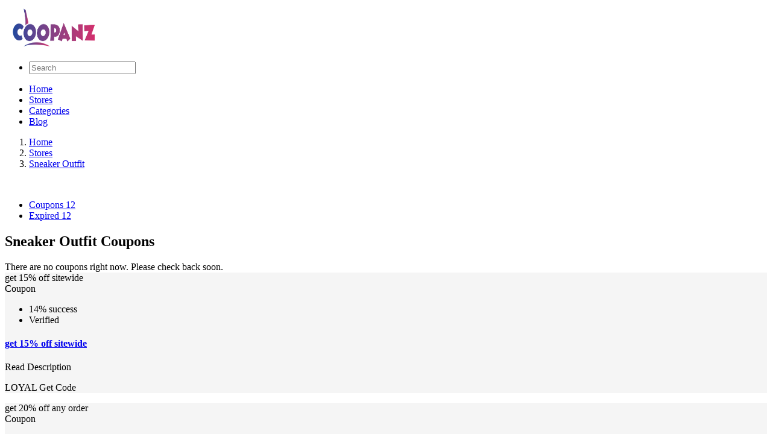

--- FILE ---
content_type: text/html; charset=UTF-8
request_url: http://coopanz.com/for/sneaker-outfit
body_size: 7611
content:
<!DOCTYPE html>
<html lang="en">

<head>
    <meta name="tradetracker-site-verification" content="73a24c51a97ca1a1b32a47cc948c9deb7f83303d" />
    <meta name="partnerboostverifycode" content="32dc01246faccb7f5b3cad5016dd5033">
    <meta name="commission-factory-verification" content="8a07f026867c43939132806c3c9dece8" >
   <meta name="google-site-verification" content="XLf1hLUqTKfIUVPvqqnZQWklUou07jnfLylN85gFehQ" />
    
    <!-- Google Tag Manager -->
    <script>(function(w,d,s,l,i){w[l]=w[l]||[];w[l].push({'gtm.start':
    new Date().getTime(),event:'gtm.js'});var f=d.getElementsByTagName(s)[0],
    j=d.createElement(s),dl=l!='dataLayer'?'&l='+l:'';j.async=true;j.src=
    'https://www.googletagmanager.com/gtm.js?id='+i+dl;f.parentNode.insertBefore(j,f);
    })(window,document,'script','dataLayer','GTM-W5QFFCNC');</script>
    <!-- End Google Tag Manager -->
    
    
    
      <meta charset="utf-8" />
      <meta name="viewport" content="width=device-width, initial-scale=1.0, maximum-scale=1.0, user-scalable=no" />
      
      <title>Sneaker Outfit Coupons And Promo Codes-Coopanz.com</title>
      
      <meta name="title" content="Sneaker Outfit Coupons And Promo Codes-Coopanz.com">
      <meta name="description" content="SneakerOutfits.com was created by Frantz Nicolas, also known as Franchise. At the age of 12 Frantz developed a passion for sneakers and clothing. As he got older that passion grew stronger and he began selling sneakers online in 2009.">
      <meta name="keywords" content="get 15% off sitewide,Sneaker Outfit,12,Jan,2026">
      <meta name="robots" content="index">
      <link rel="canonical" href="https://coopanz.com/for/sneaker-outfit" />
    <!--Meta Tag For facebook:-->
    <meta property="og:title" content="Sneaker Outfit Coupons And Promo Codes-Coopanz.com" />
    <meta property="og:description" content="SneakerOutfits.com was created by Frantz Nicolas, also known as Franchise. At the age of 12 Frantz developed a passion for sneakers and clothing. As he got older that passion grew stronger and he began selling sneakers online in 2009." /> 
    <meta property="og:locale" content="en_US" /> 
    <meta property="og:type" content="article" /> 
    <meta property="og:image" content="https://coopanz.com/images/stores/sneakeroutfits.jpg" /> 
    <meta property="og:image:alt" content="Sneaker Outfit" />
    <meta property="og:url" content="https://coopanz.com/for/sneaker-outfit" />

    <!--Meta Tags For Twitter:-->
    <meta name="twitter:card" content="summary" /> 
    <meta name="twitter:title" content="Sneaker Outfit Coupons And Promo Codes-Coopanz.com"> 
    <meta name="twitter:description" content="SneakerOutfits.com was created by Frantz Nicolas, also known as Franchise. At the age of 12 Frantz developed a passion for sneakers and clothing. As he got older that passion grew stronger and he began selling sneakers online in 2009." /> 
    <meta name="twitter:image:src" content="https://coopanz.com/images/stores/sneakeroutfits.jpg">
    <meta name="twitter:site" content="@Coopanz"> 
    <meta name="twitter:creator" content="@Coopanz">
            
      <meta http-equiv="X-UA-Compatible" content="IE=edge" />
      <link rel="icon" type="image/png" href="https://coopanz.com/images/favicon.png" />
      <link href="../assets/css/bootstrap.min.css" rel="stylesheet" type="text/css">
      <link href="../assets/css/icons.css" rel="stylesheet" type="text/css">
      <link href="../assets/css/animate.min.css" rel="stylesheet" type="text/css">
      <link href="../assets/css/animsition.min.css" rel="stylesheet" type="text/css">
      <link href="../owl.carousel/assets/owl.carousel.css" rel="stylesheet" type="text/css">
      <!-- Theme styles -->
      <link href="../assets/css/style.css" rel="stylesheet" type="text/css">
      <link href="../assets/css/custom.css" rel="stylesheet" type="text/css">
       
      <script id="code_script">
          
      </script> 
       
   </head>
   <body onload="popup_coupon();">
       
    <!-- Google Tag Manager (noscript) -->
    <noscript><iframe src="https://www.googletagmanager.com/ns.html?id=GTM-W5QFFCNC "
    height="0" width="0" style="display:none;visibility:hidden"></iframe></noscript>
    <!-- End Google Tag Manager (noscript) -->
      <div class="site-wrapper animsition" data-animsition-in="fade-in" data-animsition-out="fade-out">
         <!-- Navigation Bar-->
        <meta name="fo-verify" content="70448e77-ccee-40b6-95be-0e51fdfe9fd3">

<!-- Google Tag Manager -->
<script>
// (function(w,d,s,l,i){w[l]=w[l]||[];w[l].push({'gtm.start':
// new Date().getTime(),event:'gtm.js'});var f=d.getElementsByTagName(s)[0],
// j=d.createElement(s),dl=l!='dataLayer'?'&l='+l:'';j.async=true;j.src=
// 'https://www.googletagmanager.com/gtm.js?id='+i+dl;f.parentNode.insertBefore(j,f);
// })(window,document,'script','dataLayer','GTM-WWCFG9H');
</script>
<!-- End Google Tag Manager -->
<!-- Google Tag Manager (noscript) -->
<noscript><iframe src="https://www.googletagmanager.com/ns.html?id=GTM-WWCFG9H"
height="0" width="0" style="display:none;visibility:hidden"></iframe></noscript>
<!-- End Google Tag Manager (noscript) -->
  <header class="header">
            <div class="top-nav  navbar m-b-0 b-0">
               <div class="container">
                  <div class="row d-flex flex-wrap align-items-center">
                     <!-- LOGO -->
                     <div class="d-flex justify-content-between align-items-center">
                        <a href="https://coopanz.com/" class="logo m-auto"> <img width="168" height="74" src="https://coopanz.com/images/logo_footer.png" alt="Coopanz Logo" class="img-responsive" style="width: 168px;" > </a>
                        <a class="navbar-toggle">
                              <div class="lines"> <span></span> <span></span> <span></span> </div>
                           </a>
                     </div>
                     <!-- End Logo container-->
                     <div class="ms-auto w-100" style="max-width:400px;     padding: 0 30px 0 0;">
                        <ul class="nav navbar-nav navbar-right dropup pull-right w-100">
                           <li class="w-100">
                              <form role="search" class="app-search pull-right w-100" style="max-width:400px;">
                                 <div class="input-group w-100">
                                    <input onkeyup="search(this.value)" class="form-control w-100" placeholder="Search" aria-label="Text input with multiple buttons"> 
                                 </div>
                                 <a href="#" aria-label="search-icon"><i class="ti-search"></i></a> 
                              </form>
                           </li>
						 
						<div class="search col-md-4 w-100" id="searchResponse" style="display:none;">
							
						</div>
                         
                          
                        </ul>
						
						
                        <!--<div class="menu-item">-->
                           <!-- Mobile menu toggle-->
                           
                           <!-- End mobile menu toggle-->
                        <!--</div>-->
						
						
                     </div>
                  </div>
               </div>
            </div>
            <div class="navbar-custom shadow">
               <div class="container">
                  <div id="navigation">
                     <!-- Navigation Menu-->
                     <ul class="navigation-menu">
                        <li class=""> <a href="https://coopanz.com/"><i class="ti-home"></i> <span> Home </span> </a> </li>
                           <li class=""> <a href="https://coopanz.com/stores/"><i class="ti-shopping-cart-full"></i> <span> Stores </span> </a> </li>
						       <li class=""> <a href="https://coopanz.com/categories"><i class="ti-pin-alt"></i> <span> Categories </span> </a> </li>
						       
						       <!--<li class=""> <a href=""><i class="ti-pin-alt"></i> <span> Deals </span> </a> </li>-->
						       
						       <li class=""> <a href="https://coopanz.com/blog"><i class="ti-pin-alt"></i> <span> Blog </span> </a> </li>
						      
                        
                      
                     </ul>
                     <!-- End navigation menu  -->
                  </div>
               </div>
            </div>
         </header>
         
    <!--<nav class="navbar navbar-expand-lg navbar-dark py-0">-->
    <!--    <div class="d-flex justify-content-between align-items-center">-->
    <!--        <a class="navbar-brand m-0" href="https://coopanz.com/">-->
    <!--            <img src="https://coopanz.com/images/logo_footer.png" width="90" class="img-fluid" alt="">-->
    <!--        </a>-->
    <!--        <button class="navbar-toggler" type="button" data-toggle="collapse" data-target="#navbarSupportedContent"-->
    <!--            aria-controls="navbarSupportedContent" aria-expanded="false" aria-label="Toggle navigation">-->
    <!--            <span class="navbar-toggler-icon"></span>-->
    <!--        </button>-->
    <!--    </div>-->
    <!--    <form class="my-2 my-lg-0 order-0 order-lg-last mx-auto position-relative">-->
    <!--        <input class="form-control mr-xl-0 border rounded-lg" type="search" onclick="search(this)"-->
    <!--            placeholder="Find Your Coupons & Stores" aria-label="Find Your Coupons & Stores">-->
    <!--        <div-->
    <!--            class="position-absolute d-none bg-white w-100 border border-top-0 overflow-auto search_response-output">-->
    <!--            <ul class="list-unstyled pt-2 d-flex flex-column container-fluid d-none mb-0">-->
    <!--                <li class="mb-2">-->
    <!--                    <a href="#" class="text-dark text-decoration-none">-->
    <!--                        <div class="d-flex flex-row">-->
    <!--                            <img src="assets/images/shopping_cart.webp"-->
    <!--                                class="h-100 object-fit rounded-lg mr-1 search_response-img" height="100"-->
    <!--                                width="120" alt="">-->
    <!--                            <div class="overflow-hidden d-flex align-items-center">-->
    <!--                                <p class="text-uppercase small mb-0 text-center text-truncate">-->
    <!--                                    Holiday shopping Holiday shopping-->
    <!--                                </p>-->
    <!--                            </div>-->
    <!--                        </div>-->
    <!--                    </a>-->
    <!--                </li>-->
    <!--                <li class="mb-2">-->
    <!--                    <a href="#" class="text-dark text-decoration-none">-->
    <!--                        <div class="d-flex flex-row">-->
    <!--                            <img src="assets/images/shopping_cart.webp"-->
    <!--                                class="h-100 object-fit rounded-lg mr-1 search_response-img" height="100"-->
    <!--                                width="120" alt="">-->
    <!--                            <div class="overflow-hidden d-flex align-items-center">-->
    <!--                                <p class="text-uppercase small mb-0 text-center text-truncate">-->
    <!--                                    Holiday shopping Holiday shopping-->
    <!--                                </p>-->
    <!--                            </div>-->
    <!--                        </div>-->
    <!--                    </a>-->
    <!--                </li>-->
    <!--                <li class="mb-2">-->
    <!--                    <a href="#" class="text-dark text-decoration-none">-->
    <!--                        <div class="d-flex flex-row">-->
    <!--                            <img src="assets/images/shopping_cart.webp"-->
    <!--                                class="h-100 object-fit rounded-lg mr-1 search_response-img" height="100"-->
    <!--                                width="120" alt="">-->
    <!--                            <div class="overflow-hidden d-flex align-items-center">-->
    <!--                                <p class="text-uppercase small mb-0 text-center text-truncate">-->
    <!--                                    Holiday shopping Holiday shopping-->
    <!--                                </p>-->
    <!--                            </div>-->
    <!--                        </div>-->
    <!--                    </a>-->
    <!--                </li>-->
    <!--                <li class="mb-2">-->
    <!--                    <a href="#" class="text-dark text-decoration-none">-->
    <!--                        <div class="d-flex flex-row">-->
    <!--                            <img src="assets/images/shopping_cart.webp"-->
    <!--                                class="h-100 object-fit rounded-lg mr-1 search_response-img" height="100"-->
    <!--                                width="120" alt="">-->
    <!--                            <div class="overflow-hidden d-flex align-items-center">-->
    <!--                                <p class="text-uppercase small mb-0 text-center text-truncate">-->
    <!--                                    Holiday shopping Holiday shopping-->
    <!--                                </p>-->
    <!--                            </div>-->
    <!--                        </div>-->
    <!--                    </a>-->
    <!--                </li>-->
    <!--                <li class="mb-2">-->
    <!--                    <a href="#" class="text-dark text-decoration-none">-->
    <!--                        <div class="d-flex flex-row">-->
    <!--                            <img src="assets/images/shopping_cart.webp"-->
    <!--                                class="h-100 object-fit rounded-lg mr-1 search_response-img" height="100"-->
    <!--                                width="120" alt="">-->
    <!--                            <div class="overflow-hidden d-flex align-items-center">-->
    <!--                                <p class="text-uppercase small mb-0 text-center text-truncate">-->
    <!--                                    Holiday shopping Holiday shopping-->
    <!--                                </p>-->
    <!--                            </div>-->
    <!--                        </div>-->
    <!--                    </a>-->
    <!--                </li>-->
    <!--                <li class="mb-2">-->
    <!--                    <a href="#" class="text-dark text-decoration-none">-->
    <!--                        <div class="d-flex flex-row">-->
    <!--                            <img src="assets/images/shopping_cart.webp"-->
    <!--                                class="h-100 object-fit rounded-lg mr-1 search_response-img" height="100"-->
    <!--                                width="120" alt="">-->
    <!--                            <div class="overflow-hidden d-flex align-items-center">-->
    <!--                                <p class="text-uppercase small mb-0 text-center text-truncate">-->
    <!--                                    Holiday shopping Holiday shopping-->
    <!--                                </p>-->
    <!--                            </div>-->
    <!--                        </div>-->
    <!--                    </a>-->
    <!--                </li>-->
    <!--                <li class="mb-2">-->
    <!--                    <a href="#" class="text-dark text-decoration-none">-->
    <!--                        <div class="d-flex flex-row">-->
    <!--                            <img src="assets/images/shopping_cart.webp"-->
    <!--                                class="h-100 object-fit rounded-lg mr-1 search_response-img" height="100"-->
    <!--                                width="120" alt="">-->
    <!--                            <div class="overflow-hidden d-flex align-items-center">-->
    <!--                                <p class="text-uppercase small mb-0 text-center text-truncate">-->
    <!--                                    Holiday shopping Holiday shopping-->
    <!--                                </p>-->
    <!--                            </div>-->
    <!--                        </div>-->
    <!--                    </a>-->
    <!--                </li>-->
    <!--            </ul>-->
    <!--        </div>-->
    <!--    </form>-->
    <!--    <div class="collapse navbar-collapse" id="navbarSupportedContent">-->
    <!--        <ul class="navbar-nav mx-auto">-->
    <!--            <li class="nav-item active">-->
    <!--                <a class="nav-link" href="#">Travel</a>-->
    <!--            </li>-->
    <!--            <li class="nav-item">-->
    <!--                <a class="nav-link" href="#">Lifestyle</a>-->
    <!--            </li>-->
    <!--            <li class="nav-item">-->
    <!--                <a class="nav-link" href="#">Fitness and Sports</a>-->
    <!--            </li>-->
    <!--            <li class="nav-item">-->
    <!--                <a class="nav-link" href="#">Health and Beauty</a>-->
    <!--            </li>-->
    <!--            <li class="nav-item">-->
    <!--                <a class="nav-link" href="#">Home and Tech</a>-->
    <!--            </li>-->
    <!--        </ul>-->
    <!--    </div>-->
    <!--</nav>-->         <!-- Navigation ends -->
         <div class="breadcrmb-wrap hidden-xs">
            <div class="container">
                <div class="row">
                    <div class="col-sm-6">
                        <ol class="breadcrumb" itemscope itemtype="http://schema.org/BreadcrumbList">
                            <li itemprop="itemListElement" itemscope itemtype="http://schema.org/ListItem"  class="breadcrumb-item">
                                <a href="http://coopanz.com/" itemprop="item"  typeof="WebPage"> 
                                <span itemprop="name">Home</span></a> 
                                <meta property="position" content="1"> </li>
                            <li itemprop="itemListElement" itemscope itemtype="http://schema.org/ListItem"  class="breadcrumb-item ">
                                <a href="http://coopanz.com/stores/" itemprop="item"  typeof="WebPage">
                                    <span itemprop="name">Stores</span></a><meta property="position" content="2">
                                </li>
                            <li itemprop="itemListElement" itemscope itemtype="http://schema.org/ListItem"  class="breadcrumb-item active">
                                <a href="https://coopanz.com/for/sneaker-outfit" itemprop="item"  typeof="WebPage">
                                <span itemprop="name">Sneaker Outfit</span></a><meta property="position" content="3"></li>
                        </ol>
                    </div>
                </div>
            </div>
        </div>
		 <br>
         <section class="results">

            <div class="container">
               <div class="row">
               
                  <!--/col -->
                  <div class="col-sm-9">
                     <div class="widget-body">
                        <div class="widget">
                           <ul class="nav nav-tabs solo-nav responsive-tabs" id="myTab">
                              <li class="active"><a data-toggle="tab" href="#popular"><i class="ti-bar-chart"></i>Coupons <span class="badge badge-info">12</span> </a> </li>
                              <li class=""><a data-toggle="tab" href="#coupons"><i class="ti-cut"></i>Expired <span class="badge badge-danger">12</span></a> </li>
                           </ul>
                        </div>
                     </div>
                     <!--/widget -->
                     <h1>Sneaker Outfit Coupons</h1>
                     <!-- Tab panes -->
                     <div class="tab-content">
                        <div role="tabpanel" class="tab-pane single-coupon active" id="popular">
                        
								<label class="label label-info">There are no coupons right now. Please check back soon.</label>	
	                        
                           <!--/COUPON-->
                        </div>
                        <!-- / tabpanel -->
                        <div role="tabpanel" class="tab-pane single-coupon" id="coupons">
                            		 <div class="coupon-wrapper coupon-single" style="background:whitesmoke;">
                              <div class="row">
                                 <div class="coupon-data col-sm-2 text-center">
                                    <div class="savings text-center">
                                       <div>
                                          <div class="large">get 15% off sitewide</div>
                                          <div class="small"></div>
										                                            <div class="type">Coupon</div>
										                                         </div>
                                    </div>
                                    <!-- end:Savings -->
                                 </div>
                                 <!-- end:Coupon data -->
                                 <div class="coupon-contain col-sm-7">
                                    <ul class="list-inline list-unstyled">
                                       
                                       <li class="popular label label-success">14% success</li>
                                       <li><span class="verified  text-success"><i class="ti-face-smile"></i>Verified</span> </li>
                                
                                    </ul>
                                    <h4 class="coupon-title"><a href="#">get 15% off sitewide</a></h4>
                                    <p data-toggle="collapse" data-target="#15644">Read Description</p>
                                    <p id="15644" class="collapse"></p>
                                  
                                    <!-- end:Coupon details -->
                                 </div>
                                 <!-- end:Coupon cont -->
                                 <div class="button-contain col-sm-3 text-center">
								                                       <p class="btn-code" onclick="window.open('https://shareasale.com/r.cfm?b=1107258&u=1549165&m=75947&urllink=sneakeroutfits%2Ecom&afftrack=','_self'),window.open('https://coopanz.com/for/sneaker-outfit#coupon_popup-15644','_blank')" > <span class="partial-code">LOYAL</span> <span class="btn-hover">Get Code</span> </p>
									                                    
                                 </div>
                              </div>
                              <!-- //row -->
                           </div>
		 <div class="coupon-wrapper coupon-single" style="background:whitesmoke;">
                              <div class="row">
                                 <div class="coupon-data col-sm-2 text-center">
                                    <div class="savings text-center">
                                       <div>
                                          <div class="large">get 20% off any order</div>
                                          <div class="small"></div>
										                                            <div class="type">Coupon</div>
										                                         </div>
                                    </div>
                                    <!-- end:Savings -->
                                 </div>
                                 <!-- end:Coupon data -->
                                 <div class="coupon-contain col-sm-7">
                                    <ul class="list-inline list-unstyled">
                                       
                                       <li class="popular label label-success">17% success</li>
                                       <li><span class="verified  text-success"><i class="ti-face-smile"></i>Verified</span> </li>
                                
                                    </ul>
                                    <h4 class="coupon-title"><a href="#">get 20% off any order</a></h4>
                                    <p data-toggle="collapse" data-target="#15645">Read Description</p>
                                    <p id="15645" class="collapse"></p>
                                  
                                    <!-- end:Coupon details -->
                                 </div>
                                 <!-- end:Coupon cont -->
                                 <div class="button-contain col-sm-3 text-center">
								                                       <p class="btn-code" onclick="window.open('https://shareasale.com/r.cfm?b=1107258&u=1549165&m=75947&urllink=sneakeroutfits%2Ecom&afftrack=','_self'),window.open('https://coopanz.com/for/sneaker-outfit#coupon_popup-15645','_blank')" > <span class="partial-code">family</span> <span class="btn-hover">Get Code</span> </p>
									                                    
                                 </div>
                              </div>
                              <!-- //row -->
                           </div>
		 <div class="coupon-wrapper coupon-single" style="background:whitesmoke;">
                              <div class="row">
                                 <div class="coupon-data col-sm-2 text-center">
                                    <div class="savings text-center">
                                       <div>
                                          <div class="large">get 18% off storewide</div>
                                          <div class="small"></div>
										                                            <div class="type">Coupon</div>
										                                         </div>
                                    </div>
                                    <!-- end:Savings -->
                                 </div>
                                 <!-- end:Coupon data -->
                                 <div class="coupon-contain col-sm-7">
                                    <ul class="list-inline list-unstyled">
                                       
                                       <li class="popular label label-success">54% success</li>
                                       <li><span class="verified  text-success"><i class="ti-face-smile"></i>Verified</span> </li>
                                
                                    </ul>
                                    <h4 class="coupon-title"><a href="#">get 18% off storewide</a></h4>
                                    <p data-toggle="collapse" data-target="#15646">Read Description</p>
                                    <p id="15646" class="collapse"></p>
                                  
                                    <!-- end:Coupon details -->
                                 </div>
                                 <!-- end:Coupon cont -->
                                 <div class="button-contain col-sm-3 text-center">
								                                       <p class="btn-code" onclick="window.open('https://shareasale.com/r.cfm?b=1107258&u=1549165&m=75947&urllink=sneakeroutfits%2Ecom&afftrack=','_self'),window.open('https://coopanz.com/for/sneaker-outfit#coupon_popup-15646','_blank')" > <span class="partial-code">WELCOME</span> <span class="btn-hover">Get Code</span> </p>
									                                    
                                 </div>
                              </div>
                              <!-- //row -->
                           </div>
		 <div class="coupon-wrapper coupon-single" style="background:whitesmoke;">
                              <div class="row">
                                 <div class="coupon-data col-sm-2 text-center">
                                    <div class="savings text-center">
                                       <div>
                                          <div class="large">get 15% off next purchase</div>
                                          <div class="small"></div>
										                                            <div class="type">Coupon</div>
										                                         </div>
                                    </div>
                                    <!-- end:Savings -->
                                 </div>
                                 <!-- end:Coupon data -->
                                 <div class="coupon-contain col-sm-7">
                                    <ul class="list-inline list-unstyled">
                                       
                                       <li class="popular label label-success">82% success</li>
                                       <li><span class="verified  text-success"><i class="ti-face-smile"></i>Verified</span> </li>
                                
                                    </ul>
                                    <h4 class="coupon-title"><a href="#">get 15% off next purchase</a></h4>
                                    <p data-toggle="collapse" data-target="#15647">Read Description</p>
                                    <p id="15647" class="collapse"></p>
                                  
                                    <!-- end:Coupon details -->
                                 </div>
                                 <!-- end:Coupon cont -->
                                 <div class="button-contain col-sm-3 text-center">
								                                       <p class="btn-code" onclick="window.open('https://shareasale.com/r.cfm?b=1107258&u=1549165&m=75947&urllink=sneakeroutfits%2Ecom&afftrack=','_self'),window.open('https://coopanz.com/for/sneaker-outfit#coupon_popup-15647','_blank')" > <span class="partial-code">SNEAKERHEAD</span> <span class="btn-hover">Get Code</span> </p>
									                                    
                                 </div>
                              </div>
                              <!-- //row -->
                           </div>
		 <div class="coupon-wrapper coupon-single" style="background:whitesmoke;">
                              <div class="row">
                                 <div class="coupon-data col-sm-2 text-center">
                                    <div class="savings text-center">
                                       <div>
                                          <div class="large">get 17% off your next order</div>
                                          <div class="small"></div>
										  										  <div class="type">Deal</div>
										                                         </div>
                                    </div>
                                    <!-- end:Savings -->
                                 </div>
                                 <!-- end:Coupon data -->
                                 <div class="coupon-contain col-sm-7">
                                    <ul class="list-inline list-unstyled">
                                       
                                       <li class="popular label label-success">30% success</li>
                                       <li><span class="verified  text-success"><i class="ti-face-smile"></i>Verified</span> </li>
                                
                                    </ul>
                                    <h4 class="coupon-title"><a href="#">get 17% off your next order</a></h4>
                                    <p data-toggle="collapse" data-target="#15648">Read Description</p>
                                    <p id="15648" class="collapse"></p>
                                  
                                    <!-- end:Coupon details -->
                                 </div>
                                 <!-- end:Coupon cont -->
                                 <div class="button-contain col-sm-3 text-center">
								   									  <p class="btn-code" onclick="window.open('https://shareasale.com/r.cfm?b=1107258&u=1549165&m=75947&urllink=sneakeroutfits%2Ecom&afftrack=','_self'),window.open('https://coopanz.com/for/sneaker-outfit#coupon_popup-15648','_blank')"> <span class="partial-code">BTSBAGS</span> <span class="btn-hover">Get Deal</span> </p>
									                                    
                                 </div>
                              </div>
                              <!-- //row -->
                           </div>
		 <div class="coupon-wrapper coupon-single" style="background:whitesmoke;">
                              <div class="row">
                                 <div class="coupon-data col-sm-2 text-center">
                                    <div class="savings text-center">
                                       <div>
                                          <div class="large">Free Shipping on Order Over $75+</div>
                                          <div class="small"></div>
										  										  <div class="type">Deal</div>
										                                         </div>
                                    </div>
                                    <!-- end:Savings -->
                                 </div>
                                 <!-- end:Coupon data -->
                                 <div class="coupon-contain col-sm-7">
                                    <ul class="list-inline list-unstyled">
                                       
                                       <li class="popular label label-success">13% success</li>
                                       <li><span class="verified  text-success"><i class="ti-face-smile"></i>Verified</span> </li>
                                
                                    </ul>
                                    <h4 class="coupon-title"><a href="#">Free Shipping on Order Over $75+</a></h4>
                                    <p data-toggle="collapse" data-target="#15649">Read Description</p>
                                    <p id="15649" class="collapse"></p>
                                  
                                    <!-- end:Coupon details -->
                                 </div>
                                 <!-- end:Coupon cont -->
                                 <div class="button-contain col-sm-3 text-center">
								   									  <p class="btn-code" onclick="window.open('https://shareasale.com/r.cfm?b=1107258&u=1549165&m=75947&urllink=sneakeroutfits%2Ecom&afftrack=','_self'),window.open('https://coopanz.com/for/sneaker-outfit#coupon_popup-15649','_blank')"> <span class="partial-code">BTSBAGS</span> <span class="btn-hover">Get Deal</span> </p>
									                                    
                                 </div>
                              </div>
                              <!-- //row -->
                           </div>
		 <div class="coupon-wrapper coupon-single" style="background:whitesmoke;">
                              <div class="row">
                                 <div class="coupon-data col-sm-2 text-center">
                                    <div class="savings text-center">
                                       <div>
                                          <div class="large">get 25% Off The Regular Price</div>
                                          <div class="small"></div>
										  										  <div class="type">Deal</div>
										                                         </div>
                                    </div>
                                    <!-- end:Savings -->
                                 </div>
                                 <!-- end:Coupon data -->
                                 <div class="coupon-contain col-sm-7">
                                    <ul class="list-inline list-unstyled">
                                       
                                       <li class="popular label label-success">75% success</li>
                                       <li><span class="verified  text-success"><i class="ti-face-smile"></i>Verified</span> </li>
                                
                                    </ul>
                                    <h4 class="coupon-title"><a href="#">get 25% Off The Regular Price</a></h4>
                                    <p data-toggle="collapse" data-target="#15650">Read Description</p>
                                    <p id="15650" class="collapse"></p>
                                  
                                    <!-- end:Coupon details -->
                                 </div>
                                 <!-- end:Coupon cont -->
                                 <div class="button-contain col-sm-3 text-center">
								   									  <p class="btn-code" onclick="window.open('https://shareasale.com/r.cfm?b=1107258&u=1549165&m=75947&urllink=sneakeroutfits%2Ecom&afftrack=','_self'),window.open('https://coopanz.com/for/sneaker-outfit#coupon_popup-15650','_blank')"> <span class="partial-code">BTSBAGS</span> <span class="btn-hover">Get Deal</span> </p>
									                                    
                                 </div>
                              </div>
                              <!-- //row -->
                           </div>
		 <div class="coupon-wrapper coupon-single" style="background:whitesmoke;">
                              <div class="row">
                                 <div class="coupon-data col-sm-2 text-center">
                                    <div class="savings text-center">
                                       <div>
                                          <div class="large">get 15% off any order</div>
                                          <div class="small"></div>
										                                            <div class="type">Coupon</div>
										                                         </div>
                                    </div>
                                    <!-- end:Savings -->
                                 </div>
                                 <!-- end:Coupon data -->
                                 <div class="coupon-contain col-sm-7">
                                    <ul class="list-inline list-unstyled">
                                       
                                       <li class="popular label label-success">57% success</li>
                                       <li><span class="verified  text-success"><i class="ti-face-smile"></i>Verified</span> </li>
                                
                                    </ul>
                                    <h4 class="coupon-title"><a href="#">get 15% off any order</a></h4>
                                    <p data-toggle="collapse" data-target="#15653">Read Description</p>
                                    <p id="15653" class="collapse"></p>
                                  
                                    <!-- end:Coupon details -->
                                 </div>
                                 <!-- end:Coupon cont -->
                                 <div class="button-contain col-sm-3 text-center">
								                                       <p class="btn-code" onclick="window.open('https://shareasale.com/r.cfm?b=1107258&u=1549165&m=75947&urllink=sneakeroutfits%2Ecom&afftrack=','_self'),window.open('https://coopanz.com/for/sneaker-outfit#coupon_popup-15653','_blank')" > <span class="partial-code">TWITTER</span> <span class="btn-hover">Get Code</span> </p>
									                                    
                                 </div>
                              </div>
                              <!-- //row -->
                           </div>
		 <div class="coupon-wrapper coupon-single" style="background:whitesmoke;">
                              <div class="row">
                                 <div class="coupon-data col-sm-2 text-center">
                                    <div class="savings text-center">
                                       <div>
                                          <div class="large">get up to 40% off nike sale</div>
                                          <div class="small"></div>
										  										  <div class="type">Deal</div>
										                                         </div>
                                    </div>
                                    <!-- end:Savings -->
                                 </div>
                                 <!-- end:Coupon data -->
                                 <div class="coupon-contain col-sm-7">
                                    <ul class="list-inline list-unstyled">
                                       
                                       <li class="popular label label-success">4% success</li>
                                       <li><span class="verified  text-success"><i class="ti-face-smile"></i>Verified</span> </li>
                                
                                    </ul>
                                    <h4 class="coupon-title"><a href="#">get up to 40% off nike sale</a></h4>
                                    <p data-toggle="collapse" data-target="#15654">Read Description</p>
                                    <p id="15654" class="collapse"></p>
                                  
                                    <!-- end:Coupon details -->
                                 </div>
                                 <!-- end:Coupon cont -->
                                 <div class="button-contain col-sm-3 text-center">
								   									  <p class="btn-code" onclick="window.open('https://shareasale.com/r.cfm?b=1107258&u=1549165&m=75947&urllink=sneakeroutfits%2Ecom&afftrack=','_self'),window.open('https://coopanz.com/for/sneaker-outfit#coupon_popup-15654','_blank')"> <span class="partial-code">BTSBAGS</span> <span class="btn-hover">Get Deal</span> </p>
									                                    
                                 </div>
                              </div>
                              <!-- //row -->
                           </div>
		 <div class="coupon-wrapper coupon-single" style="background:whitesmoke;">
                              <div class="row">
                                 <div class="coupon-data col-sm-2 text-center">
                                    <div class="savings text-center">
                                       <div>
                                          <div class="large">get 10% off for students</div>
                                          <div class="small"></div>
										  										  <div class="type">Deal</div>
										                                         </div>
                                    </div>
                                    <!-- end:Savings -->
                                 </div>
                                 <!-- end:Coupon data -->
                                 <div class="coupon-contain col-sm-7">
                                    <ul class="list-inline list-unstyled">
                                       
                                       <li class="popular label label-success">15% success</li>
                                       <li><span class="verified  text-success"><i class="ti-face-smile"></i>Verified</span> </li>
                                
                                    </ul>
                                    <h4 class="coupon-title"><a href="#">get 10% off for students</a></h4>
                                    <p data-toggle="collapse" data-target="#15655">Read Description</p>
                                    <p id="15655" class="collapse"></p>
                                  
                                    <!-- end:Coupon details -->
                                 </div>
                                 <!-- end:Coupon cont -->
                                 <div class="button-contain col-sm-3 text-center">
								   									  <p class="btn-code" onclick="window.open('https://shareasale.com/r.cfm?b=1107258&u=1549165&m=75947&urllink=sneakeroutfits%2Ecom&afftrack=','_self'),window.open('https://coopanz.com/for/sneaker-outfit#coupon_popup-15655','_blank')"> <span class="partial-code">BTSBAGS</span> <span class="btn-hover">Get Deal</span> </p>
									                                    
                                 </div>
                              </div>
                              <!-- //row -->
                           </div>
		 <div class="coupon-wrapper coupon-single" style="background:whitesmoke;">
                              <div class="row">
                                 <div class="coupon-data col-sm-2 text-center">
                                    <div class="savings text-center">
                                       <div>
                                          <div class="large">Sign Up And Get 15% Off  Your Order</div>
                                          <div class="small"></div>
										  										  <div class="type">Deal</div>
										                                         </div>
                                    </div>
                                    <!-- end:Savings -->
                                 </div>
                                 <!-- end:Coupon data -->
                                 <div class="coupon-contain col-sm-7">
                                    <ul class="list-inline list-unstyled">
                                       
                                       <li class="popular label label-success">81% success</li>
                                       <li><span class="verified  text-success"><i class="ti-face-smile"></i>Verified</span> </li>
                                
                                    </ul>
                                    <h4 class="coupon-title"><a href="#">Sign Up And Get 15% Off  Your Order</a></h4>
                                    <p data-toggle="collapse" data-target="#15656">Read Description</p>
                                    <p id="15656" class="collapse"></p>
                                  
                                    <!-- end:Coupon details -->
                                 </div>
                                 <!-- end:Coupon cont -->
                                 <div class="button-contain col-sm-3 text-center">
								   									  <p class="btn-code" onclick="window.open('https://shareasale.com/r.cfm?b=1107258&u=1549165&m=75947&urllink=sneakeroutfits%2Ecom&afftrack=','_self'),window.open('https://coopanz.com/for/sneaker-outfit#coupon_popup-15656','_blank')"> <span class="partial-code">BTSBAGS</span> <span class="btn-hover">Get Deal</span> </p>
									                                    
                                 </div>
                              </div>
                              <!-- //row -->
                           </div>
		 <div class="coupon-wrapper coupon-single" style="background:whitesmoke;">
                              <div class="row">
                                 <div class="coupon-data col-sm-2 text-center">
                                    <div class="savings text-center">
                                       <div>
                                          <div class="large">SAVE 15% OFF YOUR NEXT PURCHASE!</div>
                                          <div class="small"></div>
										                                            <div class="type">Coupon</div>
										                                         </div>
                                    </div>
                                    <!-- end:Savings -->
                                 </div>
                                 <!-- end:Coupon data -->
                                 <div class="coupon-contain col-sm-7">
                                    <ul class="list-inline list-unstyled">
                                       
                                       <li class="popular label label-success">67% success</li>
                                       <li><span class="verified  text-success"><i class="ti-face-smile"></i>Verified</span> </li>
                                
                                    </ul>
                                    <h4 class="coupon-title"><a href="#">SAVE 15% OFF YOUR NEXT PURCHASE!</a></h4>
                                    <p data-toggle="collapse" data-target="#17488">Read Description</p>
                                    <p id="17488" class="collapse"></p>
                                  
                                    <!-- end:Coupon details -->
                                 </div>
                                 <!-- end:Coupon cont -->
                                 <div class="button-contain col-sm-3 text-center">
								                                       <p class="btn-code" onclick="window.open('https://www.shareasale.com/u.cfm?d=539231&m=75947&u=1549165','_self'),window.open('https://coopanz.com/for/sneaker-outfit#coupon_popup-17488','_blank')" > <span class="partial-code">LOYAL</span> <span class="btn-hover">Get Code</span> </p>
									                                    
                                 </div>
                              </div>
                              <!-- //row -->
                           </div>
                        </div>
                        
                     </div>
                     <!-- end: Tab content -->
                     <!-- Poplura stores -->
                    
                     <!-- end:Popular stores widget -->
                    
                  </div>
                     <div class="col-sm-3">
                     <div class="widget categories b-b-0">

                        <div class="inner-side shadow">
                      <div class="widget widget-add">
                             <a href ='https://burrow.com/
' target='_blank'> <img src = '/images/slider/coopanz-x-coopanz.gif' alt='banner' class='img-responsive' /> </a>                         </div>
                      </div>
                        <!-- /widget heading -->
                        <div class="widget-heading">
                           <h3 class="widget-title text-dark">
                              Related Stores
                           </h3>
                           <div class="clearfix"></div>
                        </div>
                        <div class="widget-body">
                           <!-- Sidebar navigation -->
                           <ul class="nav sidebar-nav">
                             
							 
		<li>
            <a href="https://coopanz.com/for/Wiskii-Active">
        		<img src="https://coopanz.com/images/stores/untitled-design---2025-10-10t114252.965.png" style="width:25px; height:25px" />
    		        Wiskii Active 
        		<span class="sidebar-badge badge-circle">
        		    15                </span> 
            </a>
        </li>



    
		<li>
            <a href="https://coopanz.com/for/Essenther">
        		<img src="https://coopanz.com/images/stores/untitled-design---2025-10-10t112523.523.png" style="width:25px; height:25px" />
    		        Essenther 
        		<span class="sidebar-badge badge-circle">
        		    17                </span> 
            </a>
        </li>



    
		<li>
            <a href="https://coopanz.com/for/iEDM">
        		<img src="https://coopanz.com/images/stores/untitled-design-(84).png" style="width:25px; height:25px" />
    		        iEDM 
        		<span class="sidebar-badge badge-circle">
        		    21                </span> 
            </a>
        </li>



    
		<li>
            <a href="https://coopanz.com/for/Chicsew">
        		<img src="https://coopanz.com/images/stores/chic.png" style="width:25px; height:25px" />
    		        Chicsew 
        		<span class="sidebar-badge badge-circle">
        		    14                </span> 
            </a>
        </li>



    
		<li>
            <a href="https://coopanz.com/for/Tokyocanvas">
        		<img src="https://coopanz.com/images/stores/tokyocanvas.png" style="width:25px; height:25px" />
    		        Tokyocanvas 
        		<span class="sidebar-badge badge-circle">
        		    20                </span> 
            </a>
        </li>



    
		<li>
            <a href="https://coopanz.com/for/Cotosen">
        		<img src="https://coopanz.com/images/stores/untitled-design-(64).png" style="width:25px; height:25px" />
    		        Cotosen 
        		<span class="sidebar-badge badge-circle">
        		    14                </span> 
            </a>
        </li>



    
		<li>
            <a href="https://coopanz.com/for/HeyShape">
        		<img src="https://coopanz.com/images/stores/untitled-design-(66).png" style="width:25px; height:25px" />
    		        HeyShape 
        		<span class="sidebar-badge badge-circle">
        		    15                </span> 
            </a>
        </li>



    
		<li>
            <a href="https://coopanz.com/for/Xpluswear">
        		<img src="https://coopanz.com/images/stores/xplus.png" style="width:25px; height:25px" />
    		        Xpluswear 
        		<span class="sidebar-badge badge-circle">
        		    21                </span> 
            </a>
        </li>



    
		<li>
            <a href="https://coopanz.com/for/SilkSilky">
        		<img src="https://coopanz.com/images/stores/vfbgynhukilumnhg.png" style="width:25px; height:25px" />
    		        SilkSilky 
        		<span class="sidebar-badge badge-circle">
        		    19                </span> 
            </a>
        </li>



    
		<li>
            <a href="https://coopanz.com/for/Everdry">
        		<img src="https://coopanz.com/images/stores/everdry.png" style="width:25px; height:25px" />
    		        Everdry 
        		<span class="sidebar-badge badge-circle">
        		    12                </span> 
            </a>
        </li>



    
		<li>
            <a href="https://coopanz.com/for/Comfelie">
        		<img src="https://coopanz.com/images/stores/dvfbgnyumtmet.png" style="width:25px; height:25px" />
    		        Comfelie 
        		<span class="sidebar-badge badge-circle">
        		    19                </span> 
            </a>
        </li>



    
		<li>
            <a href="https://coopanz.com/for/Snagged-And-Bagged">
        		<img src="https://coopanz.com/images/stores/snagged.png" style="width:25px; height:25px" />
    		        Snagged And Bagged 
        		<span class="sidebar-badge badge-circle">
        		    16                </span> 
            </a>
        </li>



    
		<li>
            <a href="https://coopanz.com/for/Boody-AU">
        		<img src="https://coopanz.com/images/stores/fvnjdfb.png" style="width:25px; height:25px" />
    		        Boody AU 
        		<span class="sidebar-badge badge-circle">
        		    16                </span> 
            </a>
        </li>



    
		<li>
            <a href="https://coopanz.com/for/G4Free">
        		<img src="https://coopanz.com/images/stores/spy-optic-(7).png" style="width:25px; height:25px" />
    		        G4Free 
        		<span class="sidebar-badge badge-circle">
        		    17                </span> 
            </a>
        </li>



    
		<li>
            <a href="https://coopanz.com/for/AVIDLOVE">
        		<img src="https://coopanz.com/images/stores/avidlove.png" style="width:25px; height:25px" />
    		        AVIDLOVE 
        		<span class="sidebar-badge badge-circle">
        		    22                </span> 
            </a>
        </li>



    
		<li>
            <a href="https://coopanz.com/for/Zulily">
        		<img src="https://coopanz.com/images/stores/zulily.png" style="width:25px; height:25px" />
    		        Zulily 
        		<span class="sidebar-badge badge-circle">
        		    16                </span> 
            </a>
        </li>



                                 
                           </ul>
                           <!-- Sidebar divider -->
                        </div>
                     </div>
                    
                  </div>
               </div>
            </div>
            
            <div class="dp-header">
               <div class="container">
                  <div class="row">
                     <div class="col-md-8 dph-info">
                        <img src="../images/stores/sneakeroutfits.jpg" class="profile-img" alt="Sneaker Outfit">
                        <div>
                           <h1 style="font-size: 26px;">Sneaker Outfit Coupons & Promo Codes</h1>
                           <p>
						   <p>SneakerOutfits.com was created by Frantz Nicolas, also known as Franchise. At the age of 12 Frantz developed a passion for sneakers and clothing. As he got older that passion grew stronger and he began selling sneakers online in 2009.<br></p>                           </p>
                         
                        </div>
                     </div>
                     <div class="col-md-4 dph-reviews">
                        <p><span>2224<em></em></span>Views</p>
                        <p class="dph-rec"><i class="ti-cut"></i><span>12</span> Offers</p>
                     </div>
                  </div>
               </div>
            </div>
            
         </section>
         <!-- Footer -->
         <div class="gtranslate_wrapper"></div>

<footer id="footer">
    <div class="container" style="background-color: white; margin-top: 2em; font-family: 'Open Sans', sans-serif; padding-top: 2em; width:100%">
        <div class="row text-center">
            <div class="col-lg-4">
                <img width="196" height="87" src="/images/logo_footer.png" alt="#" class="img-responsive logo" style="    width: 14em;margin-bottom:0px">
                <p class="text-left">
                 Hi impact
 Coopanz aims to provide our customers a place where they can look for all kind of promo codes and deals and become your ultimate sparing destination. Building a bridge between customer and retailers, to fulfill your shopping experience with great pleasure and with a hope that we will be your first priority when you start shopping online again. Our site most of the time is animated by our well worked structure to keep you from the inconvenience and trouble out of date coupons and invalid promo codes! We try our level best that you should not confront any trouble while shopping through our site.
    
                </p>
            </div>
            <div class="col-lg-4">
                <h5>
                 <strong>Useful Links</strong>
                </h5>
                <ul class="list-unstyled">
                  <li>
                    <a href="/about">About Us</a>
                  </li>
                  <li>
                   <a href="/privacy">Privacy Policy</a>
                  </li>
                  <li>
                   <a href="/terms">Terms & Conditions</a>
                  </li>
                  <li>
                   <a href="/terms-of-use">Terms of Use</a>
                  </li>
                  <li>
                   <a href="/impressum">Impressum</a>
                  </li>
                </ul>
            </div>
            <!--<div class="col-lg-2">-->
            <!--  <h5>-->
            <!--     <strong>Social</strong>-->
            <!--    </h5>-->
            <!--    <ul class="list-unstyled">-->
            <!--        <li><i class="ti-facebook"></i><a href="https://www.facebook.com/Coopanz-102001512422209">Facebook</a></li>-->
            <!--        <li><i class="ti-pinterest"></i><a href="https://www.pinterest.com/coopanz">Pinterest</a></li>-->
            <!--        <li><i class="ti-instagram"></i><a href="https://www.instagram.com/coopanz9/">Instagram</a></li>-->
                   
            <!--    </ul>-->
            <!--</div>-->
            <div class="col-lg-4">
              <div class="newsletter-form">
                 <h4><i class="ti-email"></i>Sign up for our weekly email newsletter with the best money-saving coupons.</h4>
                 <div class="input-group">
                    <input type="email" id="user_email" class="form-control input-lg" placeholder="Enter Your Email"> <span class="input-group-btn">
                    <div class="btn btn-danger btn-lg" onclick="newsLetter(window.location.href,'user_email');">
                        Subscribe
                    </div>
                    </span> 
                 </div>
                 <p><small>We’ll never share your email address with a third-party.</small> 
                 </p>
              </div>
            </div>
        </div>
        <div class="row">
            <div class="col-sm-12 text-center">
                <p>Copyright &copy; 2026 Coopanz Inc. All rights reserved.</p>
                <p style="color:red">Disclosure: We may receive a commission if our readers make a purchase using our links.</p>
            </div>
        </div>
    </div>
</footer>
               <!-- start modal -->
        <!-- Large modal -->
		<button data-toggle="modal" data-target=".couponModal" id="coupModalBtn" style="display:none;"></button>	
         <div class="coupon_modal modal fade couponModal" tabindex="-1"  role="dialog" id="modalBody">
           
         </div>
         <!-- end: Modall -->
      </div>
      <script src="https://cdn.jsdelivr.net/clipboard.js/1.5.13/clipboard.min.js"></script>
      <script src="../assets/js/jquery.min.js"></script>
      <script src="../assets/js/bootstrap.min.js"></script>
      <script src="../assets/js/animsition.min.js"></script>
      <script src="../owl.carousel/owl.carousel.min.js"></script>
      <script src="../assets/js/kupon.js"></script>
      <script src="../js/site.js"></script>
      <script src="https://cdn.gtranslate.net/widgets/latest/float.js" defer></script>
    <script src="https://coopanz.com/js/custom.js"></script>  
   
  
   </body>
</html>
